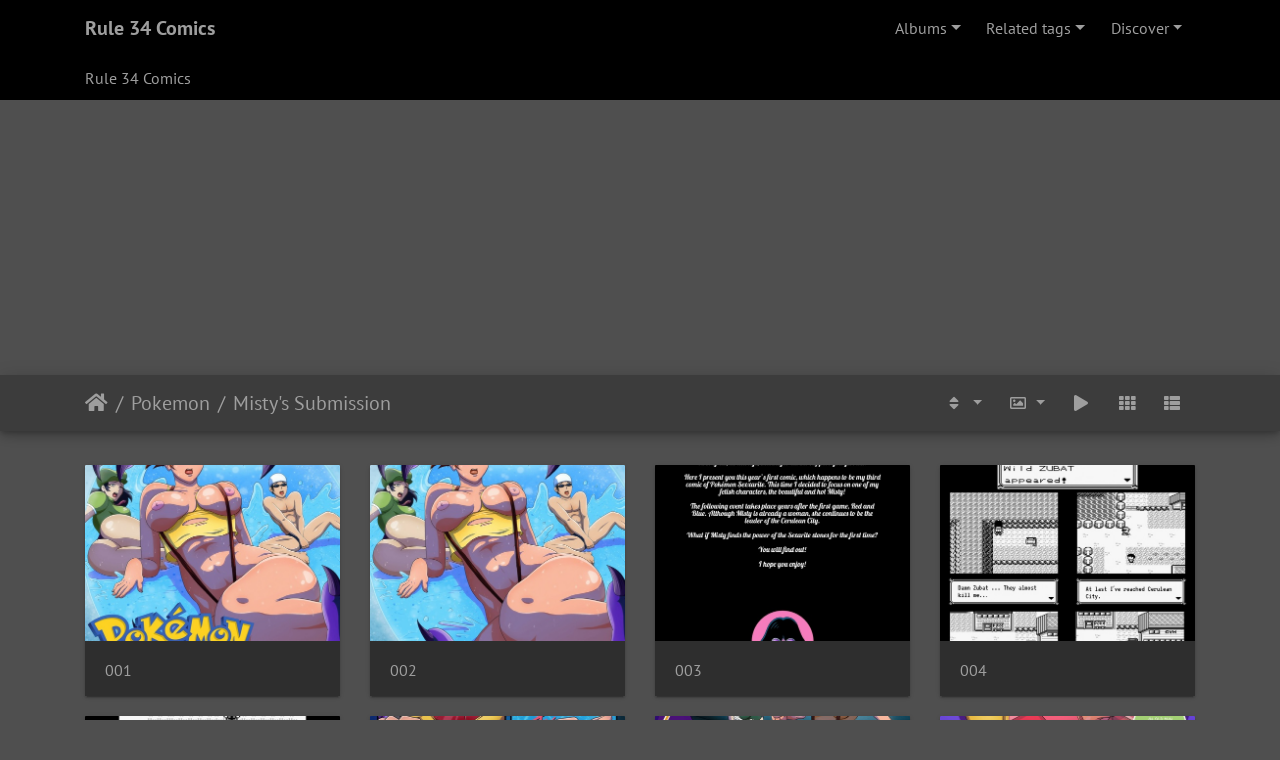

--- FILE ---
content_type: text/html; charset=utf-8
request_url: https://r34comics.com/index.php/category/1104-misty_s_submission
body_size: 13258
content:
<!DOCTYPE html>
<html lang="en" dir="ltr">
<head>
    <meta http-equiv="Content-Type" content="text/html; charset=utf-8">
    <meta name="generator" content="Piwigo (aka PWG), see piwigo.org">
    <meta name="viewport" content="width=device-width, initial-scale=1.0, maximum-scale=1.0, viewport-fit=cover">
    <meta name="mobile-web-app-capable" content="yes">
    <meta name="apple-mobile-web-app-capable" content="yes">
    <meta name="apple-mobile-web-app-status-bar-style" content="black-translucent">
    <meta http-equiv="X-UA-Compatible" content="IE=edge">
    <meta name="description" content="Pokemon / Misty's Submission">

    <title>Pokemon / Misty's Submission | Rule 34 Comics</title>
    <link rel="shortcut icon" type="image/x-icon" href="../../themes/default/icon/favicon.ico">
    <link rel="icon" sizes="192x192" href="../../themes/bootstrap_darkroom/img/logo.png">
    <link rel="apple-touch-icon" sizes="192x192" href="../../themes/bootstrap_darkroom/img/logo.png">
    <link rel="start" title="Home" href="/" >
    <link rel="search" title="Search" href="../../search.php">
    <link rel="canonical" href="../../index.php/category/1104-misty_s_submission">

     <link rel="stylesheet" type="text/css" href="../../_data/combined/10tgaws.css">

    <link rel="apple-touch-icon" sizes="180x180" href="/_data/icons/apple-touch-icon.png">
<link rel="icon" type="image/png" href="/_data/icons/favicon-32x32.png" sizes="32x32">
<link rel="icon" type="image/png" href="/_data/icons/favicon-16x16.png" sizes="16x16">
<link rel="manifest" href="/_data/icons/manifest.json">
<link rel="mask-icon" href="/_data/icons/safari-pinned-tab.svg" color="#5b67d5">
<link rel="shortcut icon" href="/_data/icons/favicon.ico">
<meta name="apple-mobile-web-app-title" content="R34">
<meta name="application-name" content="R34">
<meta name="msapplication-config" content="/_data/icons/browserconfig.xml">
<meta name="theme-color" content="#ffffff">
<meta name="keywords" content="rule34, rule, 34, comic, comics, porn">
<meta name="juicyads-site-verification" content="ebfae1b64f9899feca1f5909022796c4">
<script type="360244eafa7c4175b2be8da2-text/javascript" src="https://js.juicyads.com/jp.php?c=34a403z2x284u4q2t2e4y25474&u=http%3A%2F%2Fwww.juicyads.rocks"></script>
</head>

<body id="theCategoryPage" class="section-categories category-1104 "  data-infos='{"section":"categories","category_id":"1104"}'>

<div id="wrapper">
        <nav class="navbar navbar-expand-lg navbar-main bg-dark navbar-dark">
            <div class="container">
                <a class="navbar-brand mr-auto" href="/">Rule 34 Comics</a>
                <button type="button" class="navbar-toggler" data-toggle="collapse" data-target="#navbar-menubar" aria-controls="navbar-menubar" aria-expanded="false" aria-label="Toggle navigation">
                    <span class="fas fa-bars"></span>
                </button>
                <div class="collapse navbar-collapse" id="navbar-menubar">
<!-- Start of menubar.tpl -->
<ul class="navbar-nav ml-auto">
<li id="categoriesDropdownMenu" class="nav-item dropdown">
    <a href="#" class="nav-link dropdown-toggle" data-toggle="dropdown">Albums</a>
    <div class="dropdown-menu dropdown-menu-right" role="menu">
        <a class="dropdown-item" data-level="0" href="../../index.php/category/18-adventure_time">
            Adventure Time
            <span class="badge badge-secondary ml-2" title="455 photos in 24 sub-albums">455</span>
        </a>
        <a class="dropdown-item" data-level="0" href="../../index.php/category/604-ah_my_goddess">
            Ah! My Goddess!
            <span class="badge badge-secondary ml-2" title="111 photos in 5 sub-albums">111</span>
        </a>
        <a class="dropdown-item" data-level="0" href="../../index.php/category/409-aladdin">
            Aladdin
            <span class="badge badge-secondary ml-2" title="67 photos in 5 sub-albums">67</span>
        </a>
        <a class="dropdown-item" data-level="0" href="../../index.php/category/263-all_grown_up">
            All Grown Up
            <span class="badge badge-secondary ml-2" title="60 photos in 6 sub-albums">60</span>
        </a>
        <a class="dropdown-item" data-level="0" href="../../index.php/category/507-amazing_world_of_gumball">
            Amazing World of Gumball
            <span class="badge badge-secondary ml-2" title="61 photos in 5 sub-albums">61</span>
        </a>
        <a class="dropdown-item" data-level="0" href="../../index.php/category/309-american_dad">
            American Dad
            <span class="badge badge-secondary ml-2" title="93 photos in 6 sub-albums">93</span>
        </a>
        <a class="dropdown-item" data-level="0" href="../../index.php/category/14-avatar">
            Avatar
            <span class="badge badge-secondary ml-2" title="475 photos in 28 sub-albums">475</span>
        </a>
        <a class="dropdown-item" data-level="0" href="../../index.php/category/8-ben_10">
            Ben 10
            <span class="badge badge-secondary ml-2" title="292 photos in 15 sub-albums">292</span>
        </a>
        <a class="dropdown-item" data-level="0" href="../../index.php/category/663-bioshock_infinite">
            Bioshock Infinite
            <span class="badge badge-secondary ml-2" title="31 photos in 2 sub-albums">31</span>
        </a>
        <a class="dropdown-item" data-level="0" href="../../index.php/category/734-borderlands">
            Borderlands
            <span class="badge badge-secondary ml-2" title="6 photos in 1 sub-album">6</span>
        </a>
        <a class="dropdown-item" data-level="0" href="../../index.php/category/455-chip_and_dale">
            Chip And Dale
            <span class="badge badge-secondary ml-2" title="196 photos in 10 sub-albums">196</span>
        </a>
        <a class="dropdown-item" data-level="0" href="../../index.php/category/399-crash_bandicoot">
            Crash Bandicoot
            <span class="badge badge-secondary ml-2" title="29 photos in 3 sub-albums">29</span>
        </a>
        <a class="dropdown-item" data-level="0" href="../../index.php/category/1082-dandy_demons">
            Dandy Demons
            <span class="badge badge-secondary ml-2" title="209 photos in 9 sub-albums">209</span>
        </a>
        <a class="dropdown-item" data-level="0" href="../../index.php/category/34-danny_phantom">
            Danny Phantom
            <span class="badge badge-secondary ml-2" title="237 photos in 15 sub-albums">237</span>
        </a>
        <a class="dropdown-item" data-level="0" href="../../index.php/category/324-dexter_s_lab">
            Dexter's Lab
            <span class="badge badge-secondary ml-2" title="135 photos in 9 sub-albums">135</span>
        </a>
        <a class="dropdown-item" data-level="0" href="../../index.php/category/15-digimon">
            Digimon
            <span class="badge badge-secondary ml-2" title="837 photos in 36 sub-albums">837</span>
        </a>
        <a class="dropdown-item" data-level="0" href="../../index.php/category/16-dragonball_z">
            DragonBall Z
            <span class="badge badge-secondary ml-2" title="891 photos in 36 sub-albums">891</span>
        </a>
        <a class="dropdown-item" data-level="0" href="../../index.php/category/531-ed_edd_n_eddy">
            Ed, Edd n Eddy
            <span class="badge badge-secondary ml-2" title="21 photos in 2 sub-albums">21</span>
        </a>
        <a class="dropdown-item" data-level="0" href="../../index.php/category/250-fairly_odd_parents">
            Fairly Odd Parents
            <span class="badge badge-secondary ml-2" title="800 photos in 39 sub-albums">800</span>
        </a>
        <a class="dropdown-item" data-level="0" href="../../index.php/category/6-family_guy">
            Family Guy
            <span class="badge badge-secondary ml-2" title="444 photos in 18 sub-albums">444</span>
        </a>
        <a class="dropdown-item" data-level="0" href="../../index.php/category/644-final_fantasy">
            Final Fantasy
            <span class="badge badge-secondary ml-2" title="73 photos in 7 sub-albums">73</span>
        </a>
        <a class="dropdown-item" data-level="0" href="../../index.php/category/300-five_nights_at_freddy_s">
            Five Nights At Freddy's
            <span class="badge badge-secondary ml-2" title="73 photos in 5 sub-albums">73</span>
        </a>
        <a class="dropdown-item" data-level="0" href="../../index.php/category/289-flintstones">
            Flintstones
            <span class="badge badge-secondary ml-2" title="237 photos in 6 sub-albums">237</span>
        </a>
        <a class="dropdown-item" data-level="0" href="../../index.php/category/797-foster_s_home_for_imaginary_friends">
            Foster's Home for Imaginary Friends
            <span class="badge badge-secondary ml-2" title="104 photos in 8 sub-albums">104</span>
        </a>
        <a class="dropdown-item" data-level="0" href="../../index.php/category/270-frozen">
            Frozen
            <span class="badge badge-secondary ml-2" title="219 photos in 18 sub-albums">219</span>
        </a>
        <a class="dropdown-item" data-level="0" href="../../index.php/category/296-futurama">
            Futurama
            <span class="badge badge-secondary ml-2" title="140 photos in 10 sub-albums">140</span>
        </a>
        <a class="dropdown-item" data-level="0" href="../../index.php/category/355-goof_troop">
            Goof Troop
            <span class="badge badge-secondary ml-2" title="227 photos in 13 sub-albums">227</span>
        </a>
        <a class="dropdown-item" data-level="0" href="../../index.php/category/258-gravity_falls">
            Gravity Falls
            <span class="badge badge-secondary ml-2" title="519 photos in 20 sub-albums">519</span>
        </a>
        <a class="dropdown-item" data-level="0" href="../../index.php/category/1001-grim_adventures_of_billy_mandy">
            Grim Adventures of Billy & Mandy
            <span class="badge badge-secondary ml-2" title="21 photos in 2 sub-albums">21</span>
        </a>
        <a class="dropdown-item" data-level="0" href="../../index.php/category/496-harry_potter">
            Harry Potter
            <span class="badge badge-secondary ml-2" title="84 photos in 6 sub-albums">84</span>
        </a>
        <a class="dropdown-item" data-level="0" href="../../index.php/category/1165-helluva_boss">
            Helluva Boss
            <span class="badge badge-secondary ml-2" title="147 photos in 7 sub-albums">147</span>
        </a>
        <a class="dropdown-item" data-level="0" href="../../index.php/category/235-hey_arnold">
            Hey Arnold
            <span class="badge badge-secondary ml-2" title="130 photos in 7 sub-albums">130</span>
        </a>
        <a class="dropdown-item" data-level="0" href="../../index.php/category/342-incredibles">
            Incredibles
            <span class="badge badge-secondary ml-2" title="120 photos in 5 sub-albums">120</span>
        </a>
        <a class="dropdown-item" data-level="0" href="../../index.php/category/17-inspector_gadget">
            Inspector Gadget
            <span class="badge badge-secondary ml-2" title="28 photos in 2 sub-albums">28</span>
        </a>
        <a class="dropdown-item" data-level="0" href="../../index.php/category/388-jetsons">
            Jetsons
            <span class="badge badge-secondary ml-2" title="42 photos in 4 sub-albums">42</span>
        </a>
        <a class="dropdown-item" data-level="0" href="../../index.php/category/224-jimmy_neutron">
            Jimmy Neutron
            <span class="badge badge-secondary ml-2" title="58 photos in 3 sub-albums">58</span>
        </a>
        <a class="dropdown-item" data-level="0" href="../../index.php/category/420-kick_ass">
            Kick-Ass
            <span class="badge badge-secondary ml-2" title="9 photos in 1 sub-album">9</span>
        </a>
        <a class="dropdown-item" data-level="0" href="../../index.php/category/9-kim_possible">
            Kim Possible
            <span class="badge badge-secondary ml-2" title="683 photos in 38 sub-albums">683</span>
        </a>
        <a class="dropdown-item" data-level="0" href="../../index.php/category/660-kung_fu_panda">
            Kung Fu Panda
            <span class="badge badge-secondary ml-2" title="460 photos in 3 sub-albums">460</span>
        </a>
        <a class="dropdown-item" data-level="0" href="../../index.php/category/159-lilo_stitch">
            Lilo & Stitch
            <span class="badge badge-secondary ml-2" title="68 photos in 5 sub-albums">68</span>
        </a>
        <a class="dropdown-item" data-level="0" href="../../index.php/category/483-looney_tunes">
            Looney Tunes
            <span class="badge badge-secondary ml-2" title="139 photos in 8 sub-albums">139</span>
        </a>
        <a class="dropdown-item" data-level="0" href="../../index.php/category/275-mario_bros">
            Mario Bros.
            <span class="badge badge-secondary ml-2" title="516 photos in 28 sub-albums">516</span>
        </a>
        <a class="dropdown-item" data-level="0" href="../../index.php/category/435-metroid">
            Metroid
            <span class="badge badge-secondary ml-2" title="121 photos in 5 sub-albums">121</span>
        </a>
        <a class="dropdown-item" data-level="0" href="../../index.php/category/291-my_life_as_a_teenage_robot">
            My Life As A Teenage Robot
            <span class="badge badge-secondary ml-2" title="61 photos in 7 sub-albums">61</span>
        </a>
        <a class="dropdown-item" data-level="0" href="../../index.php/category/12-my_little_pony">
            My Little Pony
            <span class="badge badge-secondary ml-2" title="1754 photos in 129 sub-albums">1754</span>
        </a>
        <a class="dropdown-item" data-level="0" href="../../index.php/category/148-naruto">
            Naruto
            <span class="badge badge-secondary ml-2" title="168 photos in 11 sub-albums">168</span>
        </a>
        <a class="dropdown-item" data-level="0" href="../../index.php/category/478-overwatch">
            Overwatch
            <span class="badge badge-secondary ml-2" title="272 photos in 21 sub-albums">272</span>
        </a>
        <a class="dropdown-item" data-level="0" href="../../index.php/category/385-panty_stocking">
            Panty & Stocking
            <span class="badge badge-secondary ml-2" title="75 photos in 4 sub-albums">75</span>
        </a>
        <a class="dropdown-item" data-level="0" href="../../index.php/category/1-pokemon">
            Pokemon
            <span class="badge badge-secondary ml-2" title="1675 photos in 79 sub-albums">1675</span>
        </a>
        <a class="dropdown-item" data-level="1" href="../../index.php/category/379-a_day_at_the_beach">
            A Day At The Beach
            <span class="badge badge-secondary ml-2" title="6 photos in this album">6</span>
        </a>
        <a class="dropdown-item" data-level="1" href="../../index.php/category/302-a_fortunate_encounter">
            A Fortunate Encounter
            <span class="badge badge-secondary ml-2" title="7 photos in this album">7</span>
        </a>
        <a class="dropdown-item" data-level="1" href="../../index.php/category/1077-a_tentacular_day">
            A Tentacular Day
            <span class="badge badge-secondary ml-2" title="5 photos in this album">5</span>
        </a>
        <a class="dropdown-item" data-level="1" href="../../index.php/category/269-a_tough_capture">
            A Tough Capture
            <span class="badge badge-secondary ml-2" title="18 photos in this album">18</span>
        </a>
        <a class="dropdown-item" data-level="1" href="../../index.php/category/273-a_wild_lucario_appears">
            A Wild Lucario Appears
            <span class="badge badge-secondary ml-2" title="22 photos in this album">22</span>
        </a>
        <a class="dropdown-item" data-level="1" href="../../index.php/category/524-battle_final">
            Battle Final
            <span class="badge badge-secondary ml-2" title="7 photos in this album">7</span>
        </a>
        <a class="dropdown-item" data-level="1" href="../../index.php/category/699-beach_dangers">
            Beach Dangers
            <span class="badge badge-secondary ml-2" title="4 photos in this album">4</span>
        </a>
        <a class="dropdown-item" data-level="1" href="../../index.php/category/1080-better_than_going">
            Better Than Going
            <span class="badge badge-secondary ml-2" title="7 photos in this album">7</span>
        </a>
        <a class="dropdown-item" data-level="1" href="../../index.php/category/368-blaziken_burst">
            Blaziken Burst!
            <span class="badge badge-secondary ml-2" title="10 photos in this album">10</span>
        </a>
        <a class="dropdown-item" data-level="1" href="../../index.php/category/285-come_on_cum_busken">
            Come on, cum-busken!
            <span class="badge badge-secondary ml-2" title="13 photos in this album">13</span>
        </a>
        <a class="dropdown-item" data-level="1" href="../../index.php/category/1128-ditto_used_transform">
            Ditto Used Transform!
            <span class="badge badge-secondary ml-2" title="16 photos in this album">16</span>
        </a>
        <a class="dropdown-item" data-level="1" href="../../index.php/category/1093-down_by_the_river">
            Down By The River
            <span class="badge badge-secondary ml-2" title="6 photos in this album">6</span>
        </a>
        <a class="dropdown-item" data-level="1" href="../../index.php/category/519-dragonairs_reunion">
            Dragonairs Reunion
            <span class="badge badge-secondary ml-2" title="8 photos in this album">8</span>
        </a>
        <a class="dropdown-item" data-level="1" href="../../index.php/category/246-faithful_tepig">
            Faithful Tepig
            <span class="badge badge-secondary ml-2" title="22 photos in this album">22</span>
        </a>
        <a class="dropdown-item" data-level="1" href="../../index.php/category/247-faithful_tepig_2">
            Faithful Tepig 2
            <span class="badge badge-secondary ml-2" title="19 photos in this album">19</span>
        </a>
        <a class="dropdown-item" data-level="1" href="../../index.php/category/181-female_squad">
            Female Squad
            <span class="badge badge-secondary ml-2" title="11 photos in this album">11</span>
        </a>
        <a class="dropdown-item" data-level="1" href="../../index.php/category/3-fun_times_on_the_beach">
            Fun Times on The Beach
            <span class="badge badge-secondary ml-2" title="13 photos in this album">13</span>
        </a>
        <a class="dropdown-item" data-level="1" href="../../index.php/category/361-gardevoir_love_hotel">
            Gardevoir Love Hotel
            <span class="badge badge-secondary ml-2" title="13 photos in this album">13</span>
        </a>
        <a class="dropdown-item" data-level="1" href="../../index.php/category/1099-haven">
            Haven
            <span class="badge badge-secondary ml-2" title="23 photos in this album">23</span>
        </a>
        <a class="dropdown-item" data-level="1" href="../../index.php/category/561-her_name">
            Her Name
            <span class="badge badge-secondary ml-2" title="59 photos in this album">59</span>
        </a>
        <a class="dropdown-item" data-level="1" href="../../index.php/category/882-how_to_tame_a_fairy">
            How to Tame a Fairy
            <span class="badge badge-secondary ml-2" title="29 photos in this album">29</span>
        </a>
        <a class="dropdown-item" data-level="1" href="../../index.php/category/746-how_to_statisfy_master">
            How to statisfy master
            <span class="badge badge-secondary ml-2" title="6 photos in this album">6</span>
        </a>
        <a class="dropdown-item" data-level="1" href="../../index.php/category/565-i_choose_you">
            I Choose You
            <span class="badge badge-secondary ml-2" title="19 photos in this album">19</span>
        </a>
        <a class="dropdown-item" data-level="1" href="../../index.php/category/328-i_fought_the_law_and_the_law_won">
            I fought the law, and the law won
            <span class="badge badge-secondary ml-2" title="15 photos in this album">15</span>
        </a>
        <a class="dropdown-item" data-level="1" href="../../index.php/category/883-joyful_shenanigans">
            Joyful Shenanigans
            <span class="badge badge-secondary ml-2" title="9 photos in this album">9</span>
        </a>
        <a class="dropdown-item" data-level="1" href="../../index.php/category/887-late_night_lust">
            Late night Lust
            <span class="badge badge-secondary ml-2" title="5 photos in this album">5</span>
        </a>
        <a class="dropdown-item" data-level="1" href="../../index.php/category/206-leaf_s_safari_adventure">
            Leaf's Safari Adventure
            <span class="badge badge-secondary ml-2" title="17 photos in this album">17</span>
        </a>
        <a class="dropdown-item" data-level="1" href="../../index.php/category/796-learning_together">
            Learning Together
            <span class="badge badge-secondary ml-2" title="7 photos in this album">7</span>
        </a>
        <a class="dropdown-item" data-level="1" href="../../index.php/category/718-lesbian_fantasy_island">
            Lesbian Fantasy Island
            <span class="badge badge-secondary ml-2" title="10 photos in this album">10</span>
        </a>
        <a class="dropdown-item" data-level="1" href="../../index.php/category/719-lesbian_fantasy_island_2">
            Lesbian Fantasy Island 2
            <span class="badge badge-secondary ml-2" title="11 photos in this album">11</span>
        </a>
        <a class="dropdown-item" data-level="1" href="../../index.php/category/720-lesbian_fantasy_island_3">
            Lesbian Fantasy Island 3
            <span class="badge badge-secondary ml-2" title="12 photos in this album">12</span>
        </a>
        <a class="dropdown-item" data-level="1" href="../../index.php/category/295-love_hungry_pokemon_1_a_wild_oshawott_appears">
            Love Hungry Pokemon #1: A (Wild) Oshawott Appears
            <span class="badge badge-secondary ml-2" title="10 photos in this album">10</span>
        </a>
        <a class="dropdown-item" data-level="1" href="../../index.php/category/689-lucario_s_gift">
            Lucario's Gift
            <span class="badge badge-secondary ml-2" title="19 photos in this album">19</span>
        </a>
        <a class="dropdown-item" data-level="1" href="../../index.php/category/192-misty_s">
            Misty's
            <span class="badge badge-secondary ml-2" title="11 photos in this album">11</span>
        </a>
        <a class="dropdown-item active" data-level="1" href="../../index.php/category/1104-misty_s_submission">
            Misty's Submission
            <span class="badge badge-secondary ml-2" title="40 photos in this album">40</span>
        </a>
        <a class="dropdown-item" data-level="1" href="../../index.php/category/1148-misty_gets_wet">
            Misty Gets Wet
            <span class="badge badge-secondary ml-2" title="11 photos in this album">11</span>
        </a>
        <a class="dropdown-item" data-level="1" href="../../index.php/category/1105-natural_behaviors">
            Natural Behaviors
            <span class="badge badge-secondary ml-2" title="10 photos in this album">10</span>
        </a>
        <a class="dropdown-item" data-level="1" href="../../index.php/category/579-night_at_the_pokemon_center">
            Night at the Pokemon Center
            <span class="badge badge-secondary ml-2" title="7 photos in this album">7</span>
        </a>
        <a class="dropdown-item" data-level="1" href="../../index.php/category/337-nurse_joy_takes_customer_service_very_seriously">
            Nurse Joy takes customer service very seriously
            <span class="badge badge-secondary ml-2" title="9 photos in this album">9</span>
        </a>
        <a class="dropdown-item" data-level="1" href="../../index.php/category/293-pm_gals_xy">
            PM Gals XY
            <span class="badge badge-secondary ml-2" title="25 photos in this album">25</span>
        </a>
        <a class="dropdown-item" data-level="1" href="../../index.php/category/183-pikaslut">
            Pikaslut
            <span class="badge badge-secondary ml-2" title="19 photos in this album">19</span>
        </a>
        <a class="dropdown-item" data-level="1" href="../../index.php/category/182-pikawoo">
            Pikawoo!
            <span class="badge badge-secondary ml-2" title="10 photos in this album">10</span>
        </a>
        <a class="dropdown-item" data-level="1" href="../../index.php/category/789-playing_with_fire_pt_2">
            Playing With Fire pt. 2
            <span class="badge badge-secondary ml-2" title="32 photos in this album">32</span>
        </a>
        <a class="dropdown-item" data-level="1" href="../../index.php/category/790-please_tame_me">
            Please, tame me!
            <span class="badge badge-secondary ml-2" title="11 photos in this album">11</span>
        </a>
        <a class="dropdown-item" data-level="1" href="../../index.php/category/33-poke_girl_now">
            Poke-Girl Now
            <span class="badge badge-secondary ml-2" title="20 photos in this album">20</span>
        </a>
        <a class="dropdown-item" data-level="1" href="../../index.php/category/178-pokerotica">
            PokeRotica
            <span class="badge badge-secondary ml-2" title="53 photos in this album">53</span>
        </a>
        <a class="dropdown-item" data-level="1" href="../../index.php/category/1108-pokemon_world">
            Pokemon World
            <span class="badge badge-secondary ml-2" title="17 photos in this album">17</span>
        </a>
        <a class="dropdown-item" data-level="1" href="../../index.php/category/175-pokeporn">
            Pokeporn
            <span class="badge badge-secondary ml-2" title="13 photos in this album">13</span>
        </a>
        <a class="dropdown-item" data-level="1" href="../../index.php/category/176-pokeporn_2_misty_s_room">
            Pokeporn 2: Misty's Room
            <span class="badge badge-secondary ml-2" title="17 photos in this album">17</span>
        </a>
        <a class="dropdown-item" data-level="1" href="../../index.php/category/177-pokeporn_3_stallion_catches_em_all">
            Pokeporn 3: Stallion Catches 'em All
            <span class="badge badge-secondary ml-2" title="13 photos in this album">13</span>
        </a>
        <a class="dropdown-item" data-level="1" href="../../index.php/category/574-pokerape">
            Pokerape
            <span class="badge badge-secondary ml-2" title="22 photos in this album">22</span>
        </a>
        <a class="dropdown-item" data-level="1" href="../../index.php/category/775-secret_bases">
            Secret Bases
            <span class="badge badge-secondary ml-2" title="27 photos in this album">27</span>
        </a>
        <a class="dropdown-item" data-level="1" href="../../index.php/category/248-serena_no_doridori_power">
            Serena No DoriDori Power
            <span class="badge badge-secondary ml-2" title="24 photos in this album">24</span>
        </a>
        <a class="dropdown-item" data-level="1" href="../../index.php/category/1022-silver_soul_volume_1">
            Silver Soul Volume 1
            <span class="badge badge-secondary ml-2" title="51 photos in this album">51</span>
        </a>
        <a class="dropdown-item" data-level="1" href="../../index.php/category/1023-silver_soul_volume_2">
            Silver Soul Volume 2
            <span class="badge badge-secondary ml-2" title="84 photos in this album">84</span>
        </a>
        <a class="dropdown-item" data-level="1" href="../../index.php/category/1024-silver_soul_volume_3">
            Silver Soul Volume 3
            <span class="badge badge-secondary ml-2" title="101 photos in this album">101</span>
        </a>
        <a class="dropdown-item" data-level="1" href="../../index.php/category/1026-silver_soul_volume_4">
            Silver Soul Volume 4
            <span class="badge badge-secondary ml-2" title="96 photos in this album">96</span>
        </a>
        <a class="dropdown-item" data-level="1" href="../../index.php/category/158-sis_s_gamble">
            Sis's Gamble
            <span class="badge badge-secondary ml-2" title="19 photos in this album">19</span>
        </a>
        <a class="dropdown-item" data-level="1" href="../../index.php/category/156-super_groper_train">
            Super Groper Train
            <span class="badge badge-secondary ml-2" title="25 photos in this album">25</span>
        </a>
        <a class="dropdown-item" data-level="1" href="../../index.php/category/968-the_cat_s_meowth">
            The Cat's Meowth
            <span class="badge badge-secondary ml-2" title="24 photos in this album">24</span>
        </a>
        <a class="dropdown-item" data-level="1" href="../../index.php/category/969-the_contest">
            The Contest
            <span class="badge badge-secondary ml-2" title="5 photos in this album">5</span>
        </a>
        <a class="dropdown-item" data-level="1" href="../../index.php/category/717-the_daycare_experiment">
            The Daycare Experiment
            <span class="badge badge-secondary ml-2" title="9 photos in this album">9</span>
        </a>
        <a class="dropdown-item" data-level="1" href="../../index.php/category/972-the_evolution_of_love">
            The Evolution of Love
            <span class="badge badge-secondary ml-2" title="18 photos in this album">18</span>
        </a>
        <a class="dropdown-item" data-level="1" href="../../index.php/category/981-the_forbidden_flame">
            The Forbidden Flame
            <span class="badge badge-secondary ml-2" title="9 photos in this album">9</span>
        </a>
        <a class="dropdown-item" data-level="1" href="../../index.php/category/995-the_meeting">
            The Meeting
            <span class="badge badge-secondary ml-2" title="8 photos in this album">8</span>
        </a>
        <a class="dropdown-item" data-level="1" href="../../index.php/category/419-the_mystic_pokemon">
            The Mystic Pokemon
            <span class="badge badge-secondary ml-2" title="49 photos in this album">49</span>
        </a>
        <a class="dropdown-item" data-level="1" href="../../index.php/category/245-the_news_adventures_of_ashcu">
            The News Adventures of Ashcu
            <span class="badge badge-secondary ml-2" title="101 photos in this album">101</span>
        </a>
        <a class="dropdown-item" data-level="1" href="../../index.php/category/482-the_news_adventures_of_ashcu_2">
            The News Adventures of Ashcu 2
            <span class="badge badge-secondary ml-2" title="46 photos in this album">46</span>
        </a>
        <a class="dropdown-item" data-level="1" href="../../index.php/category/1121-the_whole_experience">
            The Whole Experience
            <span class="badge badge-secondary ml-2" title="16 photos in this album">16</span>
        </a>
        <a class="dropdown-item" data-level="1" href="../../index.php/category/653-the_princess_and_the_frog">
            The princess and the frog
            <span class="badge badge-secondary ml-2" title="25 photos in this album">25</span>
        </a>
        <a class="dropdown-item" data-level="1" href="../../index.php/category/633-thunderstone">
            Thunderstone
            <span class="badge badge-secondary ml-2" title="7 photos in this album">7</span>
        </a>
        <a class="dropdown-item" data-level="1" href="../../index.php/category/2-truth_or_dare">
            Truth or Dare
            <span class="badge badge-secondary ml-2" title="20 photos in this album">20</span>
        </a>
        <a class="dropdown-item" data-level="1" href="../../index.php/category/109-turning_up_the_heat">
            Turning Up The Heat
            <span class="badge badge-secondary ml-2" title="11 photos in this album">11</span>
        </a>
        <a class="dropdown-item" data-level="1" href="../../index.php/category/1122-very_important_research">
            Very Important Research
            <span class="badge badge-secondary ml-2" title="5 photos in this album">5</span>
        </a>
        <a class="dropdown-item" data-level="1" href="../../index.php/category/106-watching_unova">
            Watching Unova
            <span class="badge badge-secondary ml-2" title="11 photos in this album">11</span>
        </a>
        <a class="dropdown-item" data-level="1" href="../../index.php/category/1123-welcome_to_humble_pokemon_daycare">
            Welcome To Humble Pokemon Daycare
            <span class="badge badge-secondary ml-2" title="29 photos in this album">29</span>
        </a>
        <a class="dropdown-item" data-level="1" href="../../index.php/category/636-welcome_to_the_hotel">
            Welcome to the hotel
            <span class="badge badge-secondary ml-2" title="12 photos in this album">12</span>
        </a>
        <a class="dropdown-item" data-level="1" href="../../index.php/category/243-wet_dreams">
            Wet Dreams
            <span class="badge badge-secondary ml-2" title="29 photos in this album">29</span>
        </a>
        <a class="dropdown-item" data-level="1" href="../../index.php/category/108-what_happens_in_pallet_town">
            What Happens in Pallet Town
            <span class="badge badge-secondary ml-2" title="16 photos in this album">16</span>
        </a>
        <a class="dropdown-item" data-level="0" href="../../index.php/category/769-power_rangers">
            Power Rangers
            <span class="badge badge-secondary ml-2" title="12 photos in 1 sub-album">12</span>
        </a>
        <a class="dropdown-item" data-level="0" href="../../index.php/category/575-powerpuff_girls">
            Powerpuff Girls
            <span class="badge badge-secondary ml-2" title="157 photos in 10 sub-albums">157</span>
        </a>
        <a class="dropdown-item" data-level="0" href="../../index.php/category/597-rwby">
            RWBY
            <span class="badge badge-secondary ml-2" title="33 photos in 2 sub-albums">33</span>
        </a>
        <a class="dropdown-item" data-level="0" href="../../index.php/category/922-rainbow_brite">
            Rainbow Brite
            <span class="badge badge-secondary ml-2" title="16 photos in 1 sub-album">16</span>
        </a>
        <a class="dropdown-item" data-level="0" href="../../index.php/category/1155-resident_evil">
            Resident Evil
            <span class="badge badge-secondary ml-2" title="5 photos in 1 sub-album">5</span>
        </a>
        <a class="dropdown-item" data-level="0" href="../../index.php/category/828-rick_and_morty">
            Rick and Morty
            <span class="badge badge-secondary ml-2" title="96 photos in 3 sub-albums">96</span>
        </a>
        <a class="dropdown-item" data-level="0" href="../../index.php/category/771-sabrina_the_teenage_witch">
            Sabrina the Teenage Witch
            <span class="badge badge-secondary ml-2" title="11 photos in 1 sub-album">11</span>
        </a>
        <a class="dropdown-item" data-level="0" href="../../index.php/category/396-sailor_moon">
            Sailor Moon
            <span class="badge badge-secondary ml-2" title="143 photos in 3 sub-albums">143</span>
        </a>
        <a class="dropdown-item" data-level="0" href="../../index.php/category/57-samurai_pizza_cats">
            Samurai Pizza Cats
            <span class="badge badge-secondary ml-2" title="9 photos in 1 sub-album">9</span>
        </a>
        <a class="dropdown-item" data-level="0" href="../../index.php/category/305-scooby_doo">
            Scooby Doo
            <span class="badge badge-secondary ml-2" title="195 photos in 8 sub-albums">195</span>
        </a>
        <a class="dropdown-item" data-level="0" href="../../index.php/category/1111-shantae">
            Shantae
            <span class="badge badge-secondary ml-2" title="53 photos in 3 sub-albums">53</span>
        </a>
        <a class="dropdown-item" data-level="0" href="../../index.php/category/7-simpsons">
            Simpsons
            <span class="badge badge-secondary ml-2" title="895 photos in 46 sub-albums">895</span>
        </a>
        <a class="dropdown-item" data-level="0" href="../../index.php/category/283-smurfs">
            Smurfs
            <span class="badge badge-secondary ml-2" title="16 photos in 1 sub-album">16</span>
        </a>
        <a class="dropdown-item" data-level="0" href="../../index.php/category/4-sonic">
            Sonic
            <span class="badge badge-secondary ml-2" title="1602 photos in 103 sub-albums">1602</span>
        </a>
        <a class="dropdown-item" data-level="0" href="../../index.php/category/757-spider_man">
            Spider-Man
            <span class="badge badge-secondary ml-2" title="138 photos in 12 sub-albums">138</span>
        </a>
        <a class="dropdown-item" data-level="0" href="../../index.php/category/1008-star_fox">
            Star Fox
            <span class="badge badge-secondary ml-2" title="16 photos in 1 sub-album">16</span>
        </a>
        <a class="dropdown-item" data-level="0" href="../../index.php/category/821-star_vs_the_forces_of_evil">
            Star vs. the Forces of Evil
            <span class="badge badge-secondary ml-2" title="369 photos in 11 sub-albums">369</span>
        </a>
        <a class="dropdown-item" data-level="0" href="../../index.php/category/711-stardew_valley">
            Stardew Valley
            <span class="badge badge-secondary ml-2" title="15 photos in 2 sub-albums">15</span>
        </a>
        <a class="dropdown-item" data-level="0" href="../../index.php/category/394-supergirl">
            Supergirl
            <span class="badge badge-secondary ml-2" title="101 photos in 8 sub-albums">101</span>
        </a>
        <a class="dropdown-item" data-level="0" href="../../index.php/category/880-tuff_puppy">
            TUFF Puppy
            <span class="badge badge-secondary ml-2" title="9 photos in 1 sub-album">9</span>
        </a>
        <a class="dropdown-item" data-level="0" href="../../index.php/category/13-teen_titans">
            Teen Titans
            <span class="badge badge-secondary ml-2" title="366 photos in 25 sub-albums">366</span>
        </a>
        <a class="dropdown-item" data-level="0" href="../../index.php/category/569-teenage_mutant_ninja_turtles">
            Teenage Mutant Ninja Turtles
            <span class="badge badge-secondary ml-2" title="98 photos in 8 sub-albums">98</span>
        </a>
        <a class="dropdown-item" data-level="0" href="../../index.php/category/535-the_last_of_us">
            The Last Of Us
            <span class="badge badge-secondary ml-2" title="59 photos in 4 sub-albums">59</span>
        </a>
        <a class="dropdown-item" data-level="0" href="../../index.php/category/731-the_little_mermaid">
            The Little Mermaid
            <span class="badge badge-secondary ml-2" title="48 photos in 2 sub-albums">48</span>
        </a>
        <a class="dropdown-item" data-level="0" href="../../index.php/category/725-tomb_raider">
            Tomb Raider
            <span class="badge badge-secondary ml-2" title="116 photos in 6 sub-albums">116</span>
        </a>
        <a class="dropdown-item" data-level="0" href="../../index.php/category/10-totally_spies">
            Totally Spies
            <span class="badge badge-secondary ml-2" title="153 photos in 7 sub-albums">153</span>
        </a>
        <a class="dropdown-item" data-level="0" href="../../index.php/category/1163-toy_story">
            Toy Story
            <span class="badge badge-secondary ml-2" title="21 photos in 1 sub-album">21</span>
        </a>
        <a class="dropdown-item" data-level="0" href="../../index.php/category/554-undertale">
            Undertale
            <span class="badge badge-secondary ml-2" title="56 photos in 4 sub-albums">56</span>
        </a>
        <a class="dropdown-item" data-level="0" href="../../index.php/category/11-winx_club">
            Winx Club
            <span class="badge badge-secondary ml-2" title="46 photos in 3 sub-albums">46</span>
        </a>
        <a class="dropdown-item" data-level="0" href="../../index.php/category/1178-wonder_woman">
            Wonder Woman
            <span class="badge badge-secondary ml-2" title="96 photos in 4 sub-albums">96</span>
        </a>
        <a class="dropdown-item" data-level="0" href="../../index.php/category/374-zelda">
            Zelda
            <span class="badge badge-secondary ml-2" title="242 photos in 13 sub-albums">242</span>
        </a>
        <a class="dropdown-item" data-level="0" href="../../index.php/category/590-zootopia">
            Zootopia
            <span class="badge badge-secondary ml-2" title="258 photos in 10 sub-albums">258</span>
        </a>
        <a class="dropdown-item" data-level="0" href="../../index.php/category/36-other">
            Other
            <span class="badge badge-secondary ml-2" title="603 photos in 37 sub-albums">603</span>
        </a>
        <div class="dropdown-divider"></div>
        <div class="dropdown-header">19726 photos</div>
    </div>
</li>
<li class="nav-item dropdown">
    <a href="#" class="nav-link dropdown-toggle" data-toggle="dropdown">Related tags</a>
    <div class="dropdown-menu dropdown-menu-right" role="menu">
        <a class="dropdown-item tagLevel2" href="../../index.php/tags/1-pokemon" title="display photos linked to this tag">Pokemon</a>
    </div>
</li>
    <li class="nav-item dropdown">                                                                                                                                                   
        <a href="#" class="nav-link dropdown-toggle" data-toggle="dropdown">Discover</a>
        <div class="dropdown-menu dropdown-menu-right" role="menu">
      <div class="dropdown-header">
        <form class="navbar-form" role="search" action="../../qsearch.php" method="get" id="quicksearch" onsubmit="if (!window.__cfRLUnblockHandlers) return false; return this.q.value!='' && this.q.value!=qsearch_prompt;" data-cf-modified-360244eafa7c4175b2be8da2-="">
            <div class="form-group">
                <input type="text" name="q" id="qsearchInput" class="form-control" placeholder="Quick search" />
            </div>
        </form>
      </div>
      <div class="dropdown-divider"></div>
      <a class="dropdown-item" href="../../tags.php" title="display available tags">Tags
          <span class="badge badge-secondary ml-2">121</span>      </a>
      <a class="dropdown-item" href="../../search.php" title="search" rel="search">Search
                </a>
      <a class="dropdown-item" href="../../about.php" title="About Piwigo">About
                </a>
      <a class="dropdown-item" href="../../notification.php" title="RSS feed" rel="nofollow">Notification
                </a>
        </div>
    </li>

</ul>
<!-- End of menubar.tpl -->

                </div>
            </div>
        </nav>

        <div class="jumbotron mb-0" style="padding-top:10px;padding-bottom:10px">
            <div class="container">
                <div id="theHeader"><h1 style="font:inherit;margin:inherit">Rule 34 Comics</h1></div>
            </div>
        </div>



<div class="text-center" style="height:275px">
<script type="text/javascript" data-cfasync="false" async src="https://poweredby.jads.co/js/jads.js"></script>
<ins id="876885" data-width="100%" data-height="270"></ins>
<script type="text/javascript" data-cfasync="false" async>(adsbyjuicy = window.adsbyjuicy || []).push({'adzone':876885});</script>
</div>




<!-- End of header.tpl -->
<!-- Start of index.tpl -->




    <nav class="navbar navbar-expand-lg navbar-contextual navbar-dark bg-primary sticky-top mb-2">
        <div class="container">
            <div class="navbar-brand mr-auto">
                <div class="nav-breadcrumb d-inline-flex"><a class="nav-breadcrumb-item" href="/">Home</a><a class="nav-breadcrumb-item" href="../../index.php/category/1-pokemon">Pokemon</a><a class="nav-breadcrumb-item" href="../../index.php/category/1104-misty_s_submission">Misty's Submission</a></div>

  
            </div>
            <button type="button" class="navbar-toggler" data-toggle="collapse" data-target="#secondary-navbar" aria-controls="secondary-navbar" aria-expanded="false" aria-label="Toggle navigation">
                <span class="fas fa-bars"></span>
            </button>
            <div class="navbar-collapse collapse justify-content-end" id="secondary-navbar">
                <ul class="navbar-nav">
                
                    <li class="nav-item dropdown">
                        <a href="#" class="nav-link dropdown-toggle" data-toggle="dropdown" title="Sort order">
                            <i class="fas fa-sort fa-fw" aria-hidden="true"></i><span class="d-lg-none ml-2">Sort order</span>
                        </a>
                        <div class="dropdown-menu dropdown-menu-right" role="menu">
                            <a class="dropdown-item active" href="../../index.php/category/1104-misty_s_submission?image_order=0" rel="nofollow">Default</a>
                            <a class="dropdown-item" href="../../index.php/category/1104-misty_s_submission?image_order=1" rel="nofollow">Photo title, A &rarr; Z</a>
                            <a class="dropdown-item" href="../../index.php/category/1104-misty_s_submission?image_order=2" rel="nofollow">Photo title, Z &rarr; A</a>
                            <a class="dropdown-item" href="../../index.php/category/1104-misty_s_submission?image_order=3" rel="nofollow">Date created, new &rarr; old</a>
                            <a class="dropdown-item" href="../../index.php/category/1104-misty_s_submission?image_order=4" rel="nofollow">Date created, old &rarr; new</a>
                            <a class="dropdown-item" href="../../index.php/category/1104-misty_s_submission?image_order=5" rel="nofollow">Date posted, new &rarr; old</a>
                            <a class="dropdown-item" href="../../index.php/category/1104-misty_s_submission?image_order=6" rel="nofollow">Date posted, old &rarr; new</a>
                            <a class="dropdown-item" href="../../index.php/category/1104-misty_s_submission?image_order=7" rel="nofollow">Rating score, high &rarr; low</a>
                            <a class="dropdown-item" href="../../index.php/category/1104-misty_s_submission?image_order=8" rel="nofollow">Rating score, low &rarr; high</a>
                            <a class="dropdown-item" href="../../index.php/category/1104-misty_s_submission?image_order=9" rel="nofollow">Visits, high &rarr; low</a>
                            <a class="dropdown-item" href="../../index.php/category/1104-misty_s_submission?image_order=10" rel="nofollow">Visits, low &rarr; high</a>
                        </div>
                    </li>
                    <li class="nav-item dropdown">
                        <a href="#" class="nav-link dropdown-toggle" data-toggle="dropdown" title="Photo sizes">
                            <i class="far fa-image fa-fw" aria-hidden="true"></i><span class="d-lg-none ml-2">Photo sizes</span>
                        </a>
                        <div class="dropdown-menu dropdown-menu-right" role="menu">
                            <a class="dropdown-item" href="../../index.php/category/1104-misty_s_submission?display=square" rel="nofollow">Square</a>
                            <a class="dropdown-item active" href="../../index.php/category/1104-misty_s_submission?display=thumb" rel="nofollow">Thumbnail</a>
                            <a class="dropdown-item" href="../../index.php/category/1104-misty_s_submission?display=2small" rel="nofollow">XXS - tiny</a>
                            <a class="dropdown-item" href="../../index.php/category/1104-misty_s_submission?display=xsmall" rel="nofollow">XS - extra small</a>
                            <a class="dropdown-item" href="../../index.php/category/1104-misty_s_submission?display=small" rel="nofollow">S - small</a>
                            <a class="dropdown-item" href="../../index.php/category/1104-misty_s_submission?display=medium" rel="nofollow">M - medium</a>
                            <a class="dropdown-item" href="../../index.php/category/1104-misty_s_submission?display=large" rel="nofollow">L - large</a>
                        </div>
                    </li>
                    <li class="nav-item">
                        <a class="nav-link" href="javascript:;" id="startSlideshow" title="slideshow" rel="nofollow">
                            <i class="fas fa-play fa-fw" aria-hidden="true"></i><span class="d-lg-none ml-2 text-capitalize">slideshow</span>
                        </a>
                    </li>
                    <li id="btn-grid" class="nav-item">
                        <a class="nav-link" href="javascript:;" title="Grid view">
                            <i class="fas fa-th fa-fw"></i><span class="d-lg-none ml-2">Grid view</span>
                        </a>
                    </li>
                    <li id="btn-list" class="nav-item">
                        <a class="nav-link" href="javascript:;" title="List view">
                            <i class="fas fa-th-list fa-fw"></i><span class="d-lg-none ml-2">List view</span>
                        </a>
                    </li>
                </ul>
            </div>
        </div>
    </nav>




<div class="container">




    <div id="content" class="content-grid pt-3">




        <!-- Start of thumbnails -->
        <div id="thumbnails" class="row">



    
    
    
    

<div class="col-outer  col-xl-3 col-lg-4 col-md-6 col-sm-6 col-12" data-grid-classes=" col-xl-3 col-lg-4 col-md-6 col-sm-6 col-12">
    <div class="card card-thumbnail path-ext-jpg file-ext-jpg">
      <div class="h-100">
        <a href="../../picture.php/19206/category/1104-misty_s_submission" data-index="0" class="ripple">
            <img class="card-img-top thumb-img" src="../../_data/i/upload/2020/10/12/20201012221801-1506b626-cu_e520x360.jpg" alt="001" title="001 (2838 visits)">
        </a>
        <div class="card-body list-view-only">
            <h6 class="card-title">
                <a href="../../picture.php/19206/category/1104-misty_s_submission" class="ellipsis">001</a>
            </h6>
        </div>
      </div>
    </div>
</div>



    
    
    
    

<div class="col-outer  col-xl-3 col-lg-4 col-md-6 col-sm-6 col-12" data-grid-classes=" col-xl-3 col-lg-4 col-md-6 col-sm-6 col-12">
    <div class="card card-thumbnail path-ext-jpg file-ext-jpg">
      <div class="h-100">
        <a href="../../picture.php/19207/category/1104-misty_s_submission" data-index="1" class="ripple">
            <img class="card-img-top thumb-img" src="../../_data/i/upload/2020/10/12/20201012221801-4a549f18-cu_e520x360.jpg" alt="002" title="002 (1752 visits)">
        </a>
        <div class="card-body list-view-only">
            <h6 class="card-title">
                <a href="../../picture.php/19207/category/1104-misty_s_submission" class="ellipsis">002</a>
            </h6>
        </div>
      </div>
    </div>
</div>



    
    
    
    

<div class="col-outer  col-xl-3 col-lg-4 col-md-6 col-sm-6 col-12" data-grid-classes=" col-xl-3 col-lg-4 col-md-6 col-sm-6 col-12">
    <div class="card card-thumbnail path-ext-jpg file-ext-jpg">
      <div class="h-100">
        <a href="../../picture.php/19208/category/1104-misty_s_submission" data-index="2" class="ripple">
            <img class="card-img-top thumb-img" src="../../_data/i/upload/2020/10/12/20201012221802-ce5c0463-cu_e520x360.jpg" alt="003" title="003 (1664 visits)">
        </a>
        <div class="card-body list-view-only">
            <h6 class="card-title">
                <a href="../../picture.php/19208/category/1104-misty_s_submission" class="ellipsis">003</a>
            </h6>
        </div>
      </div>
    </div>
</div>



    
    
    
    

<div class="col-outer  col-xl-3 col-lg-4 col-md-6 col-sm-6 col-12" data-grid-classes=" col-xl-3 col-lg-4 col-md-6 col-sm-6 col-12">
    <div class="card card-thumbnail path-ext-jpg file-ext-jpg">
      <div class="h-100">
        <a href="../../picture.php/19209/category/1104-misty_s_submission" data-index="3" class="ripple">
            <img class="card-img-top thumb-img" src="../../_data/i/upload/2020/10/12/20201012221804-9772348a-cu_e520x360.jpg" alt="004" title="004 (1670 visits)">
        </a>
        <div class="card-body list-view-only">
            <h6 class="card-title">
                <a href="../../picture.php/19209/category/1104-misty_s_submission" class="ellipsis">004</a>
            </h6>
        </div>
      </div>
    </div>
</div>



    
    
    
    

<div class="col-outer  col-xl-3 col-lg-4 col-md-6 col-sm-6 col-12" data-grid-classes=" col-xl-3 col-lg-4 col-md-6 col-sm-6 col-12">
    <div class="card card-thumbnail path-ext-jpg file-ext-jpg">
      <div class="h-100">
        <a href="../../picture.php/19210/category/1104-misty_s_submission" data-index="4" class="ripple">
            <img class="card-img-top thumb-img" src="../../_data/i/upload/2020/10/12/20201012221806-2b93ee76-cu_e520x360.jpg" alt="005" title="005 (1647 visits)">
        </a>
        <div class="card-body list-view-only">
            <h6 class="card-title">
                <a href="../../picture.php/19210/category/1104-misty_s_submission" class="ellipsis">005</a>
            </h6>
        </div>
      </div>
    </div>
</div>



    
    
    
    

<div class="col-outer  col-xl-3 col-lg-4 col-md-6 col-sm-6 col-12" data-grid-classes=" col-xl-3 col-lg-4 col-md-6 col-sm-6 col-12">
    <div class="card card-thumbnail path-ext-jpg file-ext-jpg">
      <div class="h-100">
        <a href="../../picture.php/19211/category/1104-misty_s_submission" data-index="5" class="ripple">
            <img class="card-img-top thumb-img" src="../../_data/i/upload/2020/10/12/20201012221808-07d95ea3-cu_e520x360.jpg" alt="006" title="006 (1973 visits)">
        </a>
        <div class="card-body list-view-only">
            <h6 class="card-title">
                <a href="../../picture.php/19211/category/1104-misty_s_submission" class="ellipsis">006</a>
            </h6>
        </div>
      </div>
    </div>
</div>



    
    
    
    

<div class="col-outer  col-xl-3 col-lg-4 col-md-6 col-sm-6 col-12" data-grid-classes=" col-xl-3 col-lg-4 col-md-6 col-sm-6 col-12">
    <div class="card card-thumbnail path-ext-jpg file-ext-jpg">
      <div class="h-100">
        <a href="../../picture.php/19212/category/1104-misty_s_submission" data-index="6" class="ripple">
            <img class="card-img-top thumb-img" src="../../_data/i/upload/2020/10/12/20201012221810-aca09b3b-cu_e520x360.jpg" alt="007" title="007 (1806 visits)">
        </a>
        <div class="card-body list-view-only">
            <h6 class="card-title">
                <a href="../../picture.php/19212/category/1104-misty_s_submission" class="ellipsis">007</a>
            </h6>
        </div>
      </div>
    </div>
</div>



    
    
    
    

<div class="col-outer  col-xl-3 col-lg-4 col-md-6 col-sm-6 col-12" data-grid-classes=" col-xl-3 col-lg-4 col-md-6 col-sm-6 col-12">
    <div class="card card-thumbnail path-ext-jpg file-ext-jpg">
      <div class="h-100">
        <a href="../../picture.php/19213/category/1104-misty_s_submission" data-index="7" class="ripple">
            <img class="card-img-top thumb-img" src="../../_data/i/upload/2020/10/12/20201012221812-286e70aa-cu_e520x360.jpg" alt="008" title="008 (1726 visits)">
        </a>
        <div class="card-body list-view-only">
            <h6 class="card-title">
                <a href="../../picture.php/19213/category/1104-misty_s_submission" class="ellipsis">008</a>
            </h6>
        </div>
      </div>
    </div>
</div>



    
    
    
    

<div class="col-outer  col-xl-3 col-lg-4 col-md-6 col-sm-6 col-12" data-grid-classes=" col-xl-3 col-lg-4 col-md-6 col-sm-6 col-12">
    <div class="card card-thumbnail path-ext-jpg file-ext-jpg">
      <div class="h-100">
        <a href="../../picture.php/19214/category/1104-misty_s_submission" data-index="8" class="ripple">
            <img class="card-img-top thumb-img" src="../../_data/i/upload/2020/10/12/20201012221814-42e14d36-cu_e520x360.jpg" alt="009" title="009 (1725 visits)">
        </a>
        <div class="card-body list-view-only">
            <h6 class="card-title">
                <a href="../../picture.php/19214/category/1104-misty_s_submission" class="ellipsis">009</a>
            </h6>
        </div>
      </div>
    </div>
</div>



    
    
    
    

<div class="col-outer  col-xl-3 col-lg-4 col-md-6 col-sm-6 col-12" data-grid-classes=" col-xl-3 col-lg-4 col-md-6 col-sm-6 col-12">
    <div class="card card-thumbnail path-ext-jpg file-ext-jpg">
      <div class="h-100">
        <a href="../../picture.php/19215/category/1104-misty_s_submission" data-index="9" class="ripple">
            <img class="card-img-top thumb-img" src="../../_data/i/upload/2020/10/12/20201012221816-e4795cfc-cu_e520x360.jpg" alt="010" title="010 (1791 visits)">
        </a>
        <div class="card-body list-view-only">
            <h6 class="card-title">
                <a href="../../picture.php/19215/category/1104-misty_s_submission" class="ellipsis">010</a>
            </h6>
        </div>
      </div>
    </div>
</div>



    
    
    
    

<div class="col-outer  col-xl-3 col-lg-4 col-md-6 col-sm-6 col-12" data-grid-classes=" col-xl-3 col-lg-4 col-md-6 col-sm-6 col-12">
    <div class="card card-thumbnail path-ext-jpg file-ext-jpg">
      <div class="h-100">
        <a href="../../picture.php/19216/category/1104-misty_s_submission" data-index="10" class="ripple">
            <img class="card-img-top thumb-img" src="../../_data/i/upload/2020/10/12/20201012221818-19643d7e-cu_e520x360.jpg" alt="011" title="011 (1853 visits)">
        </a>
        <div class="card-body list-view-only">
            <h6 class="card-title">
                <a href="../../picture.php/19216/category/1104-misty_s_submission" class="ellipsis">011</a>
            </h6>
        </div>
      </div>
    </div>
</div>



    
    
    
    

<div class="col-outer  col-xl-3 col-lg-4 col-md-6 col-sm-6 col-12" data-grid-classes=" col-xl-3 col-lg-4 col-md-6 col-sm-6 col-12">
    <div class="card card-thumbnail path-ext-jpg file-ext-jpg">
      <div class="h-100">
        <a href="../../picture.php/19217/category/1104-misty_s_submission" data-index="11" class="ripple">
            <img class="card-img-top thumb-img" src="../../_data/i/upload/2020/10/12/20201012221820-52089e89-cu_e520x360.jpg" alt="012" title="012 (1827 visits)">
        </a>
        <div class="card-body list-view-only">
            <h6 class="card-title">
                <a href="../../picture.php/19217/category/1104-misty_s_submission" class="ellipsis">012</a>
            </h6>
        </div>
      </div>
    </div>
</div>



    
    
    
    

<div class="col-outer  col-xl-3 col-lg-4 col-md-6 col-sm-6 col-12" data-grid-classes=" col-xl-3 col-lg-4 col-md-6 col-sm-6 col-12">
    <div class="card card-thumbnail path-ext-jpg file-ext-jpg">
      <div class="h-100">
        <a href="../../picture.php/19218/category/1104-misty_s_submission" data-index="12" class="ripple">
            <img class="card-img-top thumb-img" src="../../_data/i/upload/2020/10/12/20201012221822-404f4e69-cu_e520x360.jpg" alt="013" title="013 (1745 visits)">
        </a>
        <div class="card-body list-view-only">
            <h6 class="card-title">
                <a href="../../picture.php/19218/category/1104-misty_s_submission" class="ellipsis">013</a>
            </h6>
        </div>
      </div>
    </div>
</div>



    
    
    
    

<div class="col-outer  col-xl-3 col-lg-4 col-md-6 col-sm-6 col-12" data-grid-classes=" col-xl-3 col-lg-4 col-md-6 col-sm-6 col-12">
    <div class="card card-thumbnail path-ext-jpg file-ext-jpg">
      <div class="h-100">
        <a href="../../picture.php/19219/category/1104-misty_s_submission" data-index="13" class="ripple">
            <img class="card-img-top thumb-img" src="../../_data/i/upload/2020/10/12/20201012221824-b71375ea-cu_e520x360.jpg" alt="014" title="014 (1709 visits)">
        </a>
        <div class="card-body list-view-only">
            <h6 class="card-title">
                <a href="../../picture.php/19219/category/1104-misty_s_submission" class="ellipsis">014</a>
            </h6>
        </div>
      </div>
    </div>
</div>



    
    
    
    

<div class="col-outer  col-xl-3 col-lg-4 col-md-6 col-sm-6 col-12" data-grid-classes=" col-xl-3 col-lg-4 col-md-6 col-sm-6 col-12">
    <div class="card card-thumbnail path-ext-jpg file-ext-jpg">
      <div class="h-100">
        <a href="../../picture.php/19220/category/1104-misty_s_submission" data-index="14" class="ripple">
            <img class="card-img-top thumb-img" src="../../_data/i/upload/2020/10/12/20201012221826-2fa18702-cu_e520x360.jpg" alt="015" title="015 (1805 visits)">
        </a>
        <div class="card-body list-view-only">
            <h6 class="card-title">
                <a href="../../picture.php/19220/category/1104-misty_s_submission" class="ellipsis">015</a>
            </h6>
        </div>
      </div>
    </div>
</div>
</div>
        <div id="photoSwipeData">
            <a href="../../picture.php/19206/category/1104-misty_s_submission" data-index="0" data-name="001" data-description="" data-src-medium="../../_data/i/upload/2020/10/12/20201012221801-1506b626-me.jpg" data-size-medium="419 x 594" data-src-large="../../_data/i/upload/2020/10/12/20201012221801-1506b626-la.jpg" data-size-large="534 x 756" data-src-xlarge="../../upload/2020/10/12/20201012221801-1506b626.jpg" data-size-xlarge="649 x 918"></a>
            <a href="../../picture.php/19207/category/1104-misty_s_submission" data-index="1" data-name="002" data-description="" data-src-medium="../../_data/i/upload/2020/10/12/20201012221801-4a549f18-me.jpg" data-size-medium="419 x 594" data-src-large="../../_data/i/upload/2020/10/12/20201012221801-4a549f18-la.jpg" data-size-large="534 x 756" data-src-xlarge="../../upload/2020/10/12/20201012221801-4a549f18.jpg" data-size-xlarge="649 x 918"></a>
            <a href="../../picture.php/19208/category/1104-misty_s_submission" data-index="2" data-name="003" data-description="" data-src-medium="../../_data/i/upload/2020/10/12/20201012221802-ce5c0463-me.jpg" data-size-medium="419 x 594" data-src-large="../../_data/i/upload/2020/10/12/20201012221802-ce5c0463-la.jpg" data-size-large="534 x 756" data-src-xlarge="../../upload/2020/10/12/20201012221802-ce5c0463.jpg" data-size-xlarge="649 x 918"></a>
            <a href="../../picture.php/19209/category/1104-misty_s_submission" data-index="3" data-name="004" data-description="" data-src-medium="../../_data/i/upload/2020/10/12/20201012221804-9772348a-me.jpg" data-size-medium="419 x 594" data-src-large="../../_data/i/upload/2020/10/12/20201012221804-9772348a-la.jpg" data-size-large="534 x 756" data-src-xlarge="../../upload/2020/10/12/20201012221804-9772348a.jpg" data-size-xlarge="649 x 918"></a>
            <a href="../../picture.php/19210/category/1104-misty_s_submission" data-index="4" data-name="005" data-description="" data-src-medium="../../_data/i/upload/2020/10/12/20201012221806-2b93ee76-me.jpg" data-size-medium="419 x 594" data-src-large="../../_data/i/upload/2020/10/12/20201012221806-2b93ee76-la.jpg" data-size-large="534 x 756" data-src-xlarge="../../upload/2020/10/12/20201012221806-2b93ee76.jpg" data-size-xlarge="649 x 918"></a>
            <a href="../../picture.php/19211/category/1104-misty_s_submission" data-index="5" data-name="006" data-description="" data-src-medium="../../_data/i/upload/2020/10/12/20201012221808-07d95ea3-me.jpg" data-size-medium="419 x 594" data-src-large="../../_data/i/upload/2020/10/12/20201012221808-07d95ea3-la.jpg" data-size-large="534 x 756" data-src-xlarge="../../upload/2020/10/12/20201012221808-07d95ea3.jpg" data-size-xlarge="649 x 918"></a>
            <a href="../../picture.php/19212/category/1104-misty_s_submission" data-index="6" data-name="007" data-description="" data-src-medium="../../_data/i/upload/2020/10/12/20201012221810-aca09b3b-me.jpg" data-size-medium="419 x 594" data-src-large="../../_data/i/upload/2020/10/12/20201012221810-aca09b3b-la.jpg" data-size-large="534 x 756" data-src-xlarge="../../upload/2020/10/12/20201012221810-aca09b3b.jpg" data-size-xlarge="649 x 918"></a>
            <a href="../../picture.php/19213/category/1104-misty_s_submission" data-index="7" data-name="008" data-description="" data-src-medium="../../_data/i/upload/2020/10/12/20201012221812-286e70aa-me.jpg" data-size-medium="419 x 594" data-src-large="../../_data/i/upload/2020/10/12/20201012221812-286e70aa-la.jpg" data-size-large="534 x 756" data-src-xlarge="../../upload/2020/10/12/20201012221812-286e70aa.jpg" data-size-xlarge="649 x 918"></a>
            <a href="../../picture.php/19214/category/1104-misty_s_submission" data-index="8" data-name="009" data-description="" data-src-medium="../../_data/i/upload/2020/10/12/20201012221814-42e14d36-me.jpg" data-size-medium="419 x 594" data-src-large="../../_data/i/upload/2020/10/12/20201012221814-42e14d36-la.jpg" data-size-large="534 x 756" data-src-xlarge="../../upload/2020/10/12/20201012221814-42e14d36.jpg" data-size-xlarge="649 x 918"></a>
            <a href="../../picture.php/19215/category/1104-misty_s_submission" data-index="9" data-name="010" data-description="" data-src-medium="../../_data/i/upload/2020/10/12/20201012221816-e4795cfc-me.jpg" data-size-medium="419 x 594" data-src-large="../../_data/i/upload/2020/10/12/20201012221816-e4795cfc-la.jpg" data-size-large="534 x 756" data-src-xlarge="../../upload/2020/10/12/20201012221816-e4795cfc.jpg" data-size-xlarge="649 x 918"></a>
            <a href="../../picture.php/19216/category/1104-misty_s_submission" data-index="10" data-name="011" data-description="" data-src-medium="../../_data/i/upload/2020/10/12/20201012221818-19643d7e-me.jpg" data-size-medium="419 x 594" data-src-large="../../_data/i/upload/2020/10/12/20201012221818-19643d7e-la.jpg" data-size-large="534 x 756" data-src-xlarge="../../upload/2020/10/12/20201012221818-19643d7e.jpg" data-size-xlarge="649 x 918"></a>
            <a href="../../picture.php/19217/category/1104-misty_s_submission" data-index="11" data-name="012" data-description="" data-src-medium="../../_data/i/upload/2020/10/12/20201012221820-52089e89-me.jpg" data-size-medium="419 x 594" data-src-large="../../_data/i/upload/2020/10/12/20201012221820-52089e89-la.jpg" data-size-large="534 x 756" data-src-xlarge="../../upload/2020/10/12/20201012221820-52089e89.jpg" data-size-xlarge="649 x 918"></a>
            <a href="../../picture.php/19218/category/1104-misty_s_submission" data-index="12" data-name="013" data-description="" data-src-medium="../../_data/i/upload/2020/10/12/20201012221822-404f4e69-me.jpg" data-size-medium="419 x 594" data-src-large="../../_data/i/upload/2020/10/12/20201012221822-404f4e69-la.jpg" data-size-large="534 x 756" data-src-xlarge="../../upload/2020/10/12/20201012221822-404f4e69.jpg" data-size-xlarge="649 x 918"></a>
            <a href="../../picture.php/19219/category/1104-misty_s_submission" data-index="13" data-name="014" data-description="" data-src-medium="../../_data/i/upload/2020/10/12/20201012221824-b71375ea-me.jpg" data-size-medium="419 x 594" data-src-large="../../_data/i/upload/2020/10/12/20201012221824-b71375ea-la.jpg" data-size-large="534 x 756" data-src-xlarge="../../upload/2020/10/12/20201012221824-b71375ea.jpg" data-size-xlarge="649 x 918"></a>
            <a href="../../picture.php/19220/category/1104-misty_s_submission" data-index="14" data-name="015" data-description="" data-src-medium="../../_data/i/upload/2020/10/12/20201012221826-2fa18702-me.jpg" data-size-medium="419 x 594" data-src-large="../../_data/i/upload/2020/10/12/20201012221826-2fa18702-la.jpg" data-size-large="534 x 756" data-src-xlarge="../../upload/2020/10/12/20201012221826-2fa18702.jpg" data-size-xlarge="649 x 918"></a>
            <a href="../../picture.php/19221/category/1104-misty_s_submission" data-index="15" data-name="016" data-description="" data-src-medium="../../_data/i/upload/2020/10/12/20201012221828-6034dcad-me.jpg" data-size-medium="419 x 594" data-src-large="../../_data/i/upload/2020/10/12/20201012221828-6034dcad-la.jpg" data-size-large="534 x 756" data-src-xlarge="../../upload/2020/10/12/20201012221828-6034dcad.jpg" data-size-xlarge="649 x 918"></a>
            <a href="../../picture.php/19222/category/1104-misty_s_submission" data-index="16" data-name="017" data-description="" data-src-medium="../../_data/i/upload/2020/10/12/20201012221831-c24284cc-me.jpg" data-size-medium="419 x 594" data-src-large="../../_data/i/upload/2020/10/12/20201012221831-c24284cc-la.jpg" data-size-large="534 x 756" data-src-xlarge="../../upload/2020/10/12/20201012221831-c24284cc.jpg" data-size-xlarge="649 x 918"></a>
            <a href="../../picture.php/19223/category/1104-misty_s_submission" data-index="17" data-name="018" data-description="" data-src-medium="../../_data/i/upload/2020/10/12/20201012221833-145b2b18-me.jpg" data-size-medium="419 x 594" data-src-large="../../_data/i/upload/2020/10/12/20201012221833-145b2b18-la.jpg" data-size-large="534 x 756" data-src-xlarge="../../upload/2020/10/12/20201012221833-145b2b18.jpg" data-size-xlarge="649 x 918"></a>
            <a href="../../picture.php/19224/category/1104-misty_s_submission" data-index="18" data-name="019" data-description="" data-src-medium="../../_data/i/upload/2020/10/12/20201012221835-72583812-me.jpg" data-size-medium="419 x 594" data-src-large="../../_data/i/upload/2020/10/12/20201012221835-72583812-la.jpg" data-size-large="534 x 756" data-src-xlarge="../../upload/2020/10/12/20201012221835-72583812.jpg" data-size-xlarge="649 x 918"></a>
            <a href="../../picture.php/19225/category/1104-misty_s_submission" data-index="19" data-name="020" data-description="" data-src-medium="../../_data/i/upload/2020/10/12/20201012221838-973c0b1d-me.jpg" data-size-medium="419 x 594" data-src-large="../../_data/i/upload/2020/10/12/20201012221838-973c0b1d-la.jpg" data-size-large="534 x 756" data-src-xlarge="../../upload/2020/10/12/20201012221838-973c0b1d.jpg" data-size-xlarge="649 x 918"></a>
            <a href="../../picture.php/19226/category/1104-misty_s_submission" data-index="20" data-name="021" data-description="" data-src-medium="../../_data/i/upload/2020/10/12/20201012221840-f6b31dc6-me.jpg" data-size-medium="419 x 594" data-src-large="../../_data/i/upload/2020/10/12/20201012221840-f6b31dc6-la.jpg" data-size-large="534 x 756" data-src-xlarge="../../upload/2020/10/12/20201012221840-f6b31dc6.jpg" data-size-xlarge="649 x 918"></a>
            <a href="../../picture.php/19227/category/1104-misty_s_submission" data-index="21" data-name="022" data-description="" data-src-medium="../../_data/i/upload/2020/10/12/20201012221842-8e86f95c-me.jpg" data-size-medium="419 x 594" data-src-large="../../_data/i/upload/2020/10/12/20201012221842-8e86f95c-la.jpg" data-size-large="534 x 756" data-src-xlarge="../../upload/2020/10/12/20201012221842-8e86f95c.jpg" data-size-xlarge="649 x 918"></a>
            <a href="../../picture.php/19228/category/1104-misty_s_submission" data-index="22" data-name="023" data-description="" data-src-medium="../../_data/i/upload/2020/10/12/20201012221845-7e1c14c8-me.jpg" data-size-medium="419 x 594" data-src-large="../../_data/i/upload/2020/10/12/20201012221845-7e1c14c8-la.jpg" data-size-large="534 x 756" data-src-xlarge="../../upload/2020/10/12/20201012221845-7e1c14c8.jpg" data-size-xlarge="649 x 918"></a>
            <a href="../../picture.php/19229/category/1104-misty_s_submission" data-index="23" data-name="024" data-description="" data-src-medium="../../_data/i/upload/2020/10/12/20201012221848-acb4dcb2-me.jpg" data-size-medium="419 x 594" data-src-large="../../_data/i/upload/2020/10/12/20201012221848-acb4dcb2-la.jpg" data-size-large="534 x 756" data-src-xlarge="../../upload/2020/10/12/20201012221848-acb4dcb2.jpg" data-size-xlarge="649 x 918"></a>
            <a href="../../picture.php/19230/category/1104-misty_s_submission" data-index="24" data-name="025" data-description="" data-src-medium="../../_data/i/upload/2020/10/12/20201012221850-23eee310-me.jpg" data-size-medium="419 x 594" data-src-large="../../_data/i/upload/2020/10/12/20201012221850-23eee310-la.jpg" data-size-large="534 x 756" data-src-xlarge="../../upload/2020/10/12/20201012221850-23eee310.jpg" data-size-xlarge="649 x 918"></a>
            <a href="../../picture.php/19231/category/1104-misty_s_submission" data-index="25" data-name="026" data-description="" data-src-medium="../../_data/i/upload/2020/10/12/20201012221851-e739e776-me.jpg" data-size-medium="419 x 594" data-src-large="../../_data/i/upload/2020/10/12/20201012221851-e739e776-la.jpg" data-size-large="534 x 756" data-src-xlarge="../../upload/2020/10/12/20201012221851-e739e776.jpg" data-size-xlarge="649 x 918"></a>
            <a href="../../picture.php/19232/category/1104-misty_s_submission" data-index="26" data-name="027" data-description="" data-src-medium="../../_data/i/upload/2020/10/12/20201012221854-bea5348c-me.jpg" data-size-medium="419 x 594" data-src-large="../../_data/i/upload/2020/10/12/20201012221854-bea5348c-la.jpg" data-size-large="534 x 756" data-src-xlarge="../../upload/2020/10/12/20201012221854-bea5348c.jpg" data-size-xlarge="649 x 918"></a>
            <a href="../../picture.php/19233/category/1104-misty_s_submission" data-index="27" data-name="028" data-description="" data-src-medium="../../_data/i/upload/2020/10/12/20201012221855-28ad9f33-me.jpg" data-size-medium="419 x 594" data-src-large="../../_data/i/upload/2020/10/12/20201012221855-28ad9f33-la.jpg" data-size-large="534 x 756" data-src-xlarge="../../upload/2020/10/12/20201012221855-28ad9f33.jpg" data-size-xlarge="649 x 918"></a>
            <a href="../../picture.php/19234/category/1104-misty_s_submission" data-index="28" data-name="029" data-description="" data-src-medium="../../_data/i/upload/2020/10/12/20201012221858-234591ca-me.jpg" data-size-medium="419 x 594" data-src-large="../../_data/i/upload/2020/10/12/20201012221858-234591ca-la.jpg" data-size-large="534 x 756" data-src-xlarge="../../upload/2020/10/12/20201012221858-234591ca.jpg" data-size-xlarge="649 x 918"></a>
            <a href="../../picture.php/19235/category/1104-misty_s_submission" data-index="29" data-name="030" data-description="" data-src-medium="../../_data/i/upload/2020/10/12/20201012221901-ddb910f6-me.jpg" data-size-medium="419 x 594" data-src-large="../../_data/i/upload/2020/10/12/20201012221901-ddb910f6-la.jpg" data-size-large="534 x 756" data-src-xlarge="../../upload/2020/10/12/20201012221901-ddb910f6.jpg" data-size-xlarge="649 x 918"></a>
            <a href="../../picture.php/19236/category/1104-misty_s_submission" data-index="30" data-name="031" data-description="" data-src-medium="../../_data/i/upload/2020/10/12/20201012221902-feaf7393-me.jpg" data-size-medium="419 x 594" data-src-large="../../_data/i/upload/2020/10/12/20201012221902-feaf7393-la.jpg" data-size-large="534 x 756" data-src-xlarge="../../upload/2020/10/12/20201012221902-feaf7393.jpg" data-size-xlarge="649 x 918"></a>
            <a href="../../picture.php/19237/category/1104-misty_s_submission" data-index="31" data-name="032" data-description="" data-src-medium="../../_data/i/upload/2020/10/12/20201012221903-2e1b8ae8-me.jpg" data-size-medium="419 x 594" data-src-large="../../_data/i/upload/2020/10/12/20201012221903-2e1b8ae8-la.jpg" data-size-large="534 x 756" data-src-xlarge="../../upload/2020/10/12/20201012221903-2e1b8ae8.jpg" data-size-xlarge="649 x 918"></a>
            <a href="../../picture.php/19238/category/1104-misty_s_submission" data-index="32" data-name="033" data-description="" data-src-medium="../../_data/i/upload/2020/10/12/20201012221904-46388899-me.jpg" data-size-medium="419 x 594" data-src-large="../../_data/i/upload/2020/10/12/20201012221904-46388899-la.jpg" data-size-large="534 x 756" data-src-xlarge="../../upload/2020/10/12/20201012221904-46388899.jpg" data-size-xlarge="649 x 918"></a>
            <a href="../../picture.php/19239/category/1104-misty_s_submission" data-index="33" data-name="034" data-description="" data-src-medium="../../_data/i/upload/2020/10/12/20201012221905-dbf960e1-me.jpg" data-size-medium="419 x 594" data-src-large="../../_data/i/upload/2020/10/12/20201012221905-dbf960e1-la.jpg" data-size-large="534 x 756" data-src-xlarge="../../upload/2020/10/12/20201012221905-dbf960e1.jpg" data-size-xlarge="649 x 918"></a>
            <a href="../../picture.php/19240/category/1104-misty_s_submission" data-index="34" data-name="035" data-description="" data-src-medium="../../_data/i/upload/2020/10/12/20201012221905-336af61d-me.jpg" data-size-medium="419 x 594" data-src-large="../../_data/i/upload/2020/10/12/20201012221905-336af61d-la.jpg" data-size-large="534 x 756" data-src-xlarge="../../upload/2020/10/12/20201012221905-336af61d.jpg" data-size-xlarge="649 x 918"></a>
            <a href="../../picture.php/19241/category/1104-misty_s_submission" data-index="35" data-name="036" data-description="" data-src-medium="../../_data/i/upload/2020/10/12/20201012221906-73fe95c6-me.jpg" data-size-medium="419 x 594" data-src-large="../../_data/i/upload/2020/10/12/20201012221906-73fe95c6-la.jpg" data-size-large="534 x 756" data-src-xlarge="../../upload/2020/10/12/20201012221906-73fe95c6.jpg" data-size-xlarge="649 x 918"></a>
            <a href="../../picture.php/19242/category/1104-misty_s_submission" data-index="36" data-name="037" data-description="" data-src-medium="../../_data/i/upload/2020/10/12/20201012221907-a9e6532a-me.jpg" data-size-medium="419 x 594" data-src-large="../../_data/i/upload/2020/10/12/20201012221907-a9e6532a-la.jpg" data-size-large="534 x 756" data-src-xlarge="../../upload/2020/10/12/20201012221907-a9e6532a.jpg" data-size-xlarge="649 x 918"></a>
            <a href="../../picture.php/19243/category/1104-misty_s_submission" data-index="37" data-name="038" data-description="" data-src-medium="../../_data/i/upload/2020/10/12/20201012221907-db8ffccd-me.jpg" data-size-medium="419 x 594" data-src-large="../../_data/i/upload/2020/10/12/20201012221907-db8ffccd-la.jpg" data-size-large="534 x 756" data-src-xlarge="../../upload/2020/10/12/20201012221907-db8ffccd.jpg" data-size-xlarge="649 x 918"></a>
            <a href="../../picture.php/19244/category/1104-misty_s_submission" data-index="38" data-name="039" data-description="" data-src-medium="../../_data/i/upload/2020/10/12/20201012221908-8bf3f111-me.jpg" data-size-medium="419 x 594" data-src-large="../../_data/i/upload/2020/10/12/20201012221908-8bf3f111-la.jpg" data-size-large="534 x 756" data-src-xlarge="../../upload/2020/10/12/20201012221908-8bf3f111.jpg" data-size-xlarge="649 x 918"></a>
            <a href="../../picture.php/19245/category/1104-misty_s_submission" data-index="39" data-name="040" data-description="" data-src-medium="../../_data/i/upload/2020/10/12/20201012221909-496a0e75-me.jpg" data-size-medium="419 x 594" data-src-large="../../_data/i/upload/2020/10/12/20201012221909-496a0e75-la.jpg" data-size-large="534 x 756" data-src-xlarge="../../upload/2020/10/12/20201012221909-496a0e75.jpg" data-size-xlarge="649 x 918"></a>




        </div>
        <!-- End of thumbnails -->
    </div>
</div>
<div class="container">
<nav class="mt-5" aria-label="Page navigation">
    <ul class="pagination justify-content-center">
        <li class="page-item disabled"><a class="page-link" href="#"><i class="fas fa-fast-backward" title="First"></i></a></li>
        <li class="page-item disabled"><a class="page-link" href="#"><i class="fas fa-backward" title="Previous"></i></a></li>
        <li class="page-item active"><a class="page-link" href="#">1</a></li>
        <li class="page-item"><a class="page-link" href="../../index.php/category/1104-misty_s_submission/start-15#content">2</a></li>
        <li class="page-item"><a class="page-link" href="../../index.php/category/1104-misty_s_submission/start-30#content">3</a></li>

        <li class="page-item"><a class="page-link" href="../../index.php/category/1104-misty_s_submission/start-15#content" rel="next"><i class="fas fa-forward" title="Next"></i></a></li>
        <li class="page-item"><a class="page-link" href="../../index.php/category/1104-misty_s_submission/start-30#content" rel="last"><i class="fas fa-fast-forward" title="Last"></i></a></li>
    </ul>
</nav>
</div>

<div class="container">
</div>

<!-- End of index.tpl -->
        <!-- Start of footer.tpl -->
        <div class="copyright container">
            <div class="text-center">

<div class="text-center">
  <script type="text/javascript" data-cfasync="false" async src="https://poweredby.jads.co/js/jads.js"></script>
  <ins id="876886" data-width="100%" data-height="270"></ins>
  <script type="text/javascript" data-cfasync="false" async>(adsbyjuicy = window.adsbyjuicy || []).push({'adzone':876886});</script>
</div>


            </div>
        </div>
</div>
<div class="pswp" tabindex="-1" role="dialog" aria-hidden="true">
     <div class="pswp__bg"></div>
     <div class="pswp__scroll-wrap">
           <div class="pswp__container">
             <div class="pswp__item"></div>
             <div class="pswp__item"></div>
             <div class="pswp__item"></div>
           </div>
           <div class="pswp__ui pswp__ui--hidden">
             <div class="pswp__top-bar">
                 <div class="pswp__counter"></div>
                 <button class="pswp__button pswp__button--close" title="Close (Esc)"></button>
                 <button class="pswp__button pswp__button--fs" title="Toggle fullscreen"></button>
                 <button class="pswp__button pswp__button--zoom" title="Zoom in/out"></button>
                 <button class="pswp__button pswp__button--details" title="Picture details"></button>
                 <button class="pswp__button pswp__button--autoplay" title="AutoPlay"></button>
                 <div class="pswp__preloader">
                     <div class="pswp__preloader__icn">
                       <div class="pswp__preloader__cut">
                         <div class="pswp__preloader__donut"></div>
                       </div>
                     </div>
                 </div>
             </div>
             <div class="pswp__share-modal pswp__share-modal--hidden pswp__single-tap">
                 <div class="pswp__share-tooltip"></div>
             </div>
             <button class="pswp__button pswp__button--arrow--left" title="Previous (arrow left)"></button>
             <button class="pswp__button pswp__button--arrow--right" title="Next (arrow right)"></button>
             <div class="pswp__caption">
                 <div class="pswp__caption__center"></div>
             </div>
         </div>
     </div>
</div>



<script type="360244eafa7c4175b2be8da2-text/javascript" src="../../_data/combined/uuq8ug.js"></script>
<script type="360244eafa7c4175b2be8da2-text/javascript">//<![CDATA[

$('#categoriesDropdownMenu').on('show.bs.dropdown', function() {$(this).find('a.dropdown-item').each(function() {var level = $(this).data('level');var padding = parseInt($(this).css('padding-left'));if (level > 0) {$(this).css('padding-left', (padding + 10 * level) + 'px')}});});
var error_icon = "../../themes/default/icon/errors_small.png", max_requests = 3;
$(document).ready(function(){$('#content img').load(function(){$('#content .col-inner').equalHeights()})});
var selector = '#photoSwipeData';function startPhotoSwipe(idx) {$(selector).each(function() {$('#thumbnail-active').addClass('active');var $pic     = $(this),getItems = function() {var items = [];$pic.find('a').each(function() {if ($(this).attr('data-video')) {var $src            = $(this).data('src-original'),$size           = $(this).data('size-original').split('x'),$width          = $size[0],$height         = $size[1],$src_preview    = $(this).data('src-medium'),$size_preview   = $(this).data('size-medium').split(' x '),$width_preview  = $size_preview[0],$height_preview = $size_preview[1],$href           = $(this).attr('href'),$title          = '<a href="' + $href + '">' + $(this).data('name') + '</a><ul><li>' + $(this).data('description') + '</li></ul>';var item = {is_video : true,href     : $href,src      : $src_preview,w        : $width_preview,h        : $height_preview,title    : $title,videoProperties: {src   : $src,w     : $width,h     : $height,}};} else {var $src_xlarge     = $(this).data('src-xlarge'),$size_xlarge    = $(this).data('size-xlarge').split(' x '),$width_xlarge   = $size_xlarge[0],$height_xlarge  = $size_xlarge[1],$src_large      = $(this).data('src-large'),$size_large     = $(this).data('size-large').split(' x '),$width_large    = $size_large[0],$height_large   = $size_large[1],$src_medium     = $(this).data('src-medium'),$size_medium    = $(this).data('size-medium').split(' x '),$width_medium   = $size_medium[0],$height_medium  = $size_medium[1],$href           = $(this).attr('href'),$title          = '<a href="' + $href + '"><div><div>' + $(this).data('name');$title         += '</div>';
                     if ($(this).data('description').length > 0) {$title += '<ul id="pswp--caption--description"><li>' + $(this).data('description') + '</li></ul>'; }
$title      += '</div></a>';var item = {is_video: false,href: $href,mediumImage: {src   : $src_medium,w     : $width_medium,h     : $height_medium,title : $title},largeImage: {src   : $src_large,w     : $width_large,h     : $height_large,title : $title},xlargeImage: {src   : $src_xlarge,w     : $width_xlarge,h     : $height_xlarge,title : $title}};}items.push(item);});return items;};var items = getItems();var $pswp = $('.pswp')[0];if (typeof(idx) === "number") {var $index = idx;} else {var $index = $(selector + ' a.active').data('index');}if (navigator.userAgent.match(/IEMobile\/11\.0/)) {var $history = false;} else {var $history = true;}var options = {index: $index,showHideOpacity: true,closeOnScroll: false,closeOnVerticalDrag: false,focus: false,history: $history,preload: [1,2],};var photoSwipe = new PhotoSwipe($pswp, PhotoSwipeUI_Default, items, options);var realViewportWidth,useLargeImages = false,firstResize = true,imageSrcWillChange;photoSwipe.listen('beforeResize', function() {realViewportWidth = photoSwipe.viewportSize.x * window.devicePixelRatio;if(useLargeImages && realViewportWidth < 1335) {useLargeImages = false;imageSrcWillChange = true;} else if(!useLargeImages && realViewportWidth >= 1335) {useLargeImages = true;imageSrcWillChange = true;}if(imageSrcWillChange && !firstResize) {photoSwipe.invalidateCurrItems();}if(firstResize) {firstResize = false;}imageSrcWillChange = false;});photoSwipe.listen('gettingData', function(index, item) {if(!item.is_video) {if( useLargeImages ) {item.src = item.xlargeImage.src;item.w = item.xlargeImage.w;item.h = item.xlargeImage.h;item.title = item.xlargeImage.title;} else {item.src = item.largeImage.src;item.w = item.largeImage.w;item.h = item.largeImage.h;item.title = item.largeImage.title;}}});var autoplayId = null;$('.pswp__button--autoplay').on('click touchstart', function(event) {event.preventDefault();if (autoplayId) {clearInterval(autoplayId);autoplayId = null;$('.pswp__button--autoplay').removeClass('stop');} else {autoplayId = setInterval(function() { photoSwipe.next(); $index = photoSwipe.getCurrentIndex(); }, 5000);$('.pswp__button--autoplay').addClass('stop');}});photoSwipe.listen('destroy', function() {if (autoplayId) {clearInterval(autoplayId);autoplayId = null;$('.pswp__button--autoplay').removeClass('stop');}$('.pswp__button--autoplay').off('click touchstart');$(selector).find('a.active').removeClass('active');});photoSwipe.init();detectVideo(photoSwipe);photoSwipe.listen('initialZoomInEnd', function() {curr_idx = photoSwipe.getCurrentIndex();if (curr_idx !== $index && autoplayId == null) {photoSwipe.goTo($index);}$('.pswp__button--details').on('click touchstart', function() {location.href = photoSwipe.currItem.href});});photoSwipe.listen('afterChange', function() {detectVideo(photoSwipe);$('.pswp__button--details').off().on('click touchstart', function() {location.href = photoSwipe.currItem.href});});photoSwipe.listen('beforeChange', function() {removeVideo();});photoSwipe.listen('resize', function() {if ($('.pswp-video-modal').length > 0) {var vsize = setVideoSize(photoSwipe.currItem, photoSwipe.viewportSize);console.log('PhotoSwipe resize in action. Setting video size to ' + vsize.w + 'x' + vsize.h);$('.pswp-video-modal').css({'width':vsize.w, 'height':vsize.h});updateVideoPosition(photoSwipe);}});photoSwipe.listen('close', function() {removeVideo();});});function removeVideo() {if ($('.pswp-video-modal').length > 0) {if ($('#pswp-video').length > 0) {$('#pswp-video')[0].pause();$('#pswp-video')[0].src = "";$('.pswp-video-modal').remove();$('.pswp__img').css('visibility','visible');$(document).off('webkitfullscreenchange mozfullscreenchange fullscreenchange');if (navigator.userAgent.match(/(iPhone|iPad|Android)/)) {$('.pswp-video-modal').css('background', '');}} else {$('.pswp-video-modal').remove();}}}function detectVideo(photoSwipe) {var is_video = photoSwipe.currItem.is_video;if (is_video) {addVideo(photoSwipe.currItem, photoSwipe.viewportSize);updateVideoPosition(photoSwipe);}}function addVideo(item, vp) {var vfile = item.videoProperties.src;var vsize = setVideoSize(item, vp);var v = $('<div />', {class:'pswp-video-modal',css : ({'position': 'absolute','width':vsize.w, 'height':vsize.h})});v.one('tap', (function(event) {event.preventDefault();var playerCode = '<video id="pswp-video" width="100%" height="auto" autoplay controls>' +'<source src="'+vfile+'" type="video/mp4"></source>' +'</video>';$(this).html(playerCode);$('.pswp__img').css('visibility','hidden');$('.pswp-video-modal video').css('visibility', 'visible');if (navigator.userAgent.match(/(iPhone|iPad|Android)/)) {$('.pswp-video-modal').css('background', 'none');}if ($('.pswp__button--autoplay.stop').length > 0) $('.pswp__button--autoplay.stop')[0].click();}));if (navigator.appVersion.indexOf("Windows") !== -1 && navigator.userAgent.match(/(Edge|rv:11)/)) {v.insertAfter('.pswp__scroll-wrap');} else {v.appendTo('.pswp__scroll-wrap');}if ((navigator.appVersion.indexOf("Windows") !== -1 && navigator.userAgent.match(/(Chrome|Firefox)/)) || navigator.userAgent.match(/(X11|Macintosh)/)) {$(document).on('webkitfullscreenchange mozfullscreenchange fullscreenchange MSFullscreenChange', function(e) {var state = document.fullScreen || document.mozFullScreen || document.webkitIsFullScreen,event = state ? 'FullscreenOn' : 'FullscreenOff',holder_height = item.h;if (event === 'FullscreenOn') {$('#wrapper').hide();$('body').css('height', window.screen.height);$('.pswp-video-modal').css('height', window.screen.height);} else {$('#wrapper').show();$('body').css('height', '');$('.pswp-video-modal').css('height', holder_height);}});}}function updateVideoPosition(o, w, h) {var item = o.currItem;var vp = o.viewportSize;var vsize = setVideoSize(item, vp);var top = (vp.y - vsize.h)/2;var left = (vp.x - vsize.w)/2;$('.pswp-video-modal').css({position:'absolute',top:top, left:left});}function setVideoSize(item, vp) {var w = item.videoProperties.w,h = item.videoProperties.h,vw = vp.x,vh = vp.y,r;if (vw < w) {r = w/h;vh = vw/r;if (vp.y < vh) {vh = vp.y*0.8;vw = vh*r;}w = vw;h = vh;} else if (vp.y < (h * 1.2)) {r = w/h;vh = vp.y*0.85;vw = vh*r;w = vw;h = vh;}return {w: w,h: h};}};$(document).ready(function() {$('#startPhotoSwipe').on('click', function(event) {event.preventDefault;startPhotoSwipe();});$('#theImage').on('doubletap', startPhotoSwipe);if (window.location.hash === "#start-slideshow") {startPhotoSwipe();$('.pswp__button--autoplay')[0].click();}});
$('#startSlideshow').on('click touchstart', function() {startPhotoSwipe(0);$('.pswp__button--autoplay')[0].click();});function setupPhotoSwipe() {$('#thumbnails').find("a:has(img):not(.addCollection)").each(function(_index) {var $pswpIndex = 0;if ($(this).find('img').length > 0) {var _href = $(this).href;$(this).attr('href', 'javascript:;').attr('data-href', _href);if (!$(this).attr('data-index')) {$(this).attr('data-index', _index);$pswpIndex = $pswpIndex + _index;} else {$pswpIndex = $pswpIndex + $(this).data('index');}$(this).off('click tap').on('click tap', function(event) {event.preventDefault();startPhotoSwipe($pswpIndex);});}});if (window.location.hash) {const pidMatch = /(#|&)pid=(\d+)(&|$)/.exec(window.location.hash);if (pidMatch) {startPhotoSwipe(parseInt(pidMatch[2]) - 1);}}}
$('.card-thumbnail').find('img[src*="pwg_representative"]').each(function() {$(this).closest('div').append('<i class="fas fa-file-video fa-2x video-indicator" aria-hidden="true" style="position: absolute; top: 10px; left: 10px; z-index: 100; color: #fff;"></i>');});
//]]></script>
<script src="/cdn-cgi/scripts/7d0fa10a/cloudflare-static/rocket-loader.min.js" data-cf-settings="360244eafa7c4175b2be8da2-|49" defer></script><script defer src="https://static.cloudflareinsights.com/beacon.min.js/vcd15cbe7772f49c399c6a5babf22c1241717689176015" integrity="sha512-ZpsOmlRQV6y907TI0dKBHq9Md29nnaEIPlkf84rnaERnq6zvWvPUqr2ft8M1aS28oN72PdrCzSjY4U6VaAw1EQ==" data-cf-beacon='{"version":"2024.11.0","token":"c8355da609aa4a29bc4aaa24db17ef82","r":1,"server_timing":{"name":{"cfCacheStatus":true,"cfEdge":true,"cfExtPri":true,"cfL4":true,"cfOrigin":true,"cfSpeedBrain":true},"location_startswith":null}}' crossorigin="anonymous"></script>
</body>
</html>
